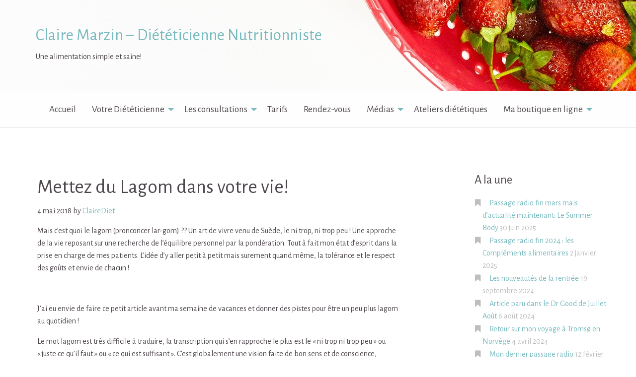

--- FILE ---
content_type: text/html; charset=UTF-8
request_url: https://clairemarzin-dieteticienne-bayonne.fr/mettez-du-lagom-dans-votre-vie/
body_size: 15206
content:
<!DOCTYPE html>
<html lang="fr-FR">
<head>
<meta charset="UTF-8">
<meta name="viewport" content="width=device-width, initial-scale=1">
<link rel="profile" href="http://gmpg.org/xfn/11">

<title>Mettez du Lagom dans votre vie! &#8211; Claire Marzin &#8211; Diététicienne Nutritionniste</title>
<meta name='robots' content='max-image-preview:large' />
<script>window._wca = window._wca || [];</script>
<link rel='dns-prefetch' href='//stats.wp.com' />
<link rel='dns-prefetch' href='//fonts.googleapis.com' />
<link rel='preconnect' href='//c0.wp.com' />
<link rel="alternate" type="application/rss+xml" title="Claire Marzin - Diététicienne Nutritionniste &raquo; Flux" href="https://clairemarzin-dieteticienne-bayonne.fr/feed/" />
<link rel="alternate" type="application/rss+xml" title="Claire Marzin - Diététicienne Nutritionniste &raquo; Flux des commentaires" href="https://clairemarzin-dieteticienne-bayonne.fr/comments/feed/" />
<link rel="alternate" title="oEmbed (JSON)" type="application/json+oembed" href="https://clairemarzin-dieteticienne-bayonne.fr/wp-json/oembed/1.0/embed?url=https%3A%2F%2Fclairemarzin-dieteticienne-bayonne.fr%2Fmettez-du-lagom-dans-votre-vie%2F" />
<link rel="alternate" title="oEmbed (XML)" type="text/xml+oembed" href="https://clairemarzin-dieteticienne-bayonne.fr/wp-json/oembed/1.0/embed?url=https%3A%2F%2Fclairemarzin-dieteticienne-bayonne.fr%2Fmettez-du-lagom-dans-votre-vie%2F&#038;format=xml" />
<style id='wp-img-auto-sizes-contain-inline-css' type='text/css'>
img:is([sizes=auto i],[sizes^="auto," i]){contain-intrinsic-size:3000px 1500px}
/*# sourceURL=wp-img-auto-sizes-contain-inline-css */
</style>
<style id='wp-emoji-styles-inline-css' type='text/css'>

	img.wp-smiley, img.emoji {
		display: inline !important;
		border: none !important;
		box-shadow: none !important;
		height: 1em !important;
		width: 1em !important;
		margin: 0 0.07em !important;
		vertical-align: -0.1em !important;
		background: none !important;
		padding: 0 !important;
	}
/*# sourceURL=wp-emoji-styles-inline-css */
</style>
<style id='wp-block-library-inline-css' type='text/css'>
:root{--wp-block-synced-color:#7a00df;--wp-block-synced-color--rgb:122,0,223;--wp-bound-block-color:var(--wp-block-synced-color);--wp-editor-canvas-background:#ddd;--wp-admin-theme-color:#007cba;--wp-admin-theme-color--rgb:0,124,186;--wp-admin-theme-color-darker-10:#006ba1;--wp-admin-theme-color-darker-10--rgb:0,107,160.5;--wp-admin-theme-color-darker-20:#005a87;--wp-admin-theme-color-darker-20--rgb:0,90,135;--wp-admin-border-width-focus:2px}@media (min-resolution:192dpi){:root{--wp-admin-border-width-focus:1.5px}}.wp-element-button{cursor:pointer}:root .has-very-light-gray-background-color{background-color:#eee}:root .has-very-dark-gray-background-color{background-color:#313131}:root .has-very-light-gray-color{color:#eee}:root .has-very-dark-gray-color{color:#313131}:root .has-vivid-green-cyan-to-vivid-cyan-blue-gradient-background{background:linear-gradient(135deg,#00d084,#0693e3)}:root .has-purple-crush-gradient-background{background:linear-gradient(135deg,#34e2e4,#4721fb 50%,#ab1dfe)}:root .has-hazy-dawn-gradient-background{background:linear-gradient(135deg,#faaca8,#dad0ec)}:root .has-subdued-olive-gradient-background{background:linear-gradient(135deg,#fafae1,#67a671)}:root .has-atomic-cream-gradient-background{background:linear-gradient(135deg,#fdd79a,#004a59)}:root .has-nightshade-gradient-background{background:linear-gradient(135deg,#330968,#31cdcf)}:root .has-midnight-gradient-background{background:linear-gradient(135deg,#020381,#2874fc)}:root{--wp--preset--font-size--normal:16px;--wp--preset--font-size--huge:42px}.has-regular-font-size{font-size:1em}.has-larger-font-size{font-size:2.625em}.has-normal-font-size{font-size:var(--wp--preset--font-size--normal)}.has-huge-font-size{font-size:var(--wp--preset--font-size--huge)}.has-text-align-center{text-align:center}.has-text-align-left{text-align:left}.has-text-align-right{text-align:right}.has-fit-text{white-space:nowrap!important}#end-resizable-editor-section{display:none}.aligncenter{clear:both}.items-justified-left{justify-content:flex-start}.items-justified-center{justify-content:center}.items-justified-right{justify-content:flex-end}.items-justified-space-between{justify-content:space-between}.screen-reader-text{border:0;clip-path:inset(50%);height:1px;margin:-1px;overflow:hidden;padding:0;position:absolute;width:1px;word-wrap:normal!important}.screen-reader-text:focus{background-color:#ddd;clip-path:none;color:#444;display:block;font-size:1em;height:auto;left:5px;line-height:normal;padding:15px 23px 14px;text-decoration:none;top:5px;width:auto;z-index:100000}html :where(.has-border-color){border-style:solid}html :where([style*=border-top-color]){border-top-style:solid}html :where([style*=border-right-color]){border-right-style:solid}html :where([style*=border-bottom-color]){border-bottom-style:solid}html :where([style*=border-left-color]){border-left-style:solid}html :where([style*=border-width]){border-style:solid}html :where([style*=border-top-width]){border-top-style:solid}html :where([style*=border-right-width]){border-right-style:solid}html :where([style*=border-bottom-width]){border-bottom-style:solid}html :where([style*=border-left-width]){border-left-style:solid}html :where(img[class*=wp-image-]){height:auto;max-width:100%}:where(figure){margin:0 0 1em}html :where(.is-position-sticky){--wp-admin--admin-bar--position-offset:var(--wp-admin--admin-bar--height,0px)}@media screen and (max-width:600px){html :where(.is-position-sticky){--wp-admin--admin-bar--position-offset:0px}}

/*# sourceURL=wp-block-library-inline-css */
</style><style id='wp-block-paragraph-inline-css' type='text/css'>
.is-small-text{font-size:.875em}.is-regular-text{font-size:1em}.is-large-text{font-size:2.25em}.is-larger-text{font-size:3em}.has-drop-cap:not(:focus):first-letter{float:left;font-size:8.4em;font-style:normal;font-weight:100;line-height:.68;margin:.05em .1em 0 0;text-transform:uppercase}body.rtl .has-drop-cap:not(:focus):first-letter{float:none;margin-left:.1em}p.has-drop-cap.has-background{overflow:hidden}:root :where(p.has-background){padding:1.25em 2.375em}:where(p.has-text-color:not(.has-link-color)) a{color:inherit}p.has-text-align-left[style*="writing-mode:vertical-lr"],p.has-text-align-right[style*="writing-mode:vertical-rl"]{rotate:180deg}
/*# sourceURL=https://c0.wp.com/c/6.9/wp-includes/blocks/paragraph/style.min.css */
</style>
<style id='global-styles-inline-css' type='text/css'>
:root{--wp--preset--aspect-ratio--square: 1;--wp--preset--aspect-ratio--4-3: 4/3;--wp--preset--aspect-ratio--3-4: 3/4;--wp--preset--aspect-ratio--3-2: 3/2;--wp--preset--aspect-ratio--2-3: 2/3;--wp--preset--aspect-ratio--16-9: 16/9;--wp--preset--aspect-ratio--9-16: 9/16;--wp--preset--color--black: #000000;--wp--preset--color--cyan-bluish-gray: #abb8c3;--wp--preset--color--white: #ffffff;--wp--preset--color--pale-pink: #f78da7;--wp--preset--color--vivid-red: #cf2e2e;--wp--preset--color--luminous-vivid-orange: #ff6900;--wp--preset--color--luminous-vivid-amber: #fcb900;--wp--preset--color--light-green-cyan: #7bdcb5;--wp--preset--color--vivid-green-cyan: #00d084;--wp--preset--color--pale-cyan-blue: #8ed1fc;--wp--preset--color--vivid-cyan-blue: #0693e3;--wp--preset--color--vivid-purple: #9b51e0;--wp--preset--gradient--vivid-cyan-blue-to-vivid-purple: linear-gradient(135deg,rgb(6,147,227) 0%,rgb(155,81,224) 100%);--wp--preset--gradient--light-green-cyan-to-vivid-green-cyan: linear-gradient(135deg,rgb(122,220,180) 0%,rgb(0,208,130) 100%);--wp--preset--gradient--luminous-vivid-amber-to-luminous-vivid-orange: linear-gradient(135deg,rgb(252,185,0) 0%,rgb(255,105,0) 100%);--wp--preset--gradient--luminous-vivid-orange-to-vivid-red: linear-gradient(135deg,rgb(255,105,0) 0%,rgb(207,46,46) 100%);--wp--preset--gradient--very-light-gray-to-cyan-bluish-gray: linear-gradient(135deg,rgb(238,238,238) 0%,rgb(169,184,195) 100%);--wp--preset--gradient--cool-to-warm-spectrum: linear-gradient(135deg,rgb(74,234,220) 0%,rgb(151,120,209) 20%,rgb(207,42,186) 40%,rgb(238,44,130) 60%,rgb(251,105,98) 80%,rgb(254,248,76) 100%);--wp--preset--gradient--blush-light-purple: linear-gradient(135deg,rgb(255,206,236) 0%,rgb(152,150,240) 100%);--wp--preset--gradient--blush-bordeaux: linear-gradient(135deg,rgb(254,205,165) 0%,rgb(254,45,45) 50%,rgb(107,0,62) 100%);--wp--preset--gradient--luminous-dusk: linear-gradient(135deg,rgb(255,203,112) 0%,rgb(199,81,192) 50%,rgb(65,88,208) 100%);--wp--preset--gradient--pale-ocean: linear-gradient(135deg,rgb(255,245,203) 0%,rgb(182,227,212) 50%,rgb(51,167,181) 100%);--wp--preset--gradient--electric-grass: linear-gradient(135deg,rgb(202,248,128) 0%,rgb(113,206,126) 100%);--wp--preset--gradient--midnight: linear-gradient(135deg,rgb(2,3,129) 0%,rgb(40,116,252) 100%);--wp--preset--font-size--small: 13px;--wp--preset--font-size--medium: 20px;--wp--preset--font-size--large: 36px;--wp--preset--font-size--x-large: 42px;--wp--preset--spacing--20: 0.44rem;--wp--preset--spacing--30: 0.67rem;--wp--preset--spacing--40: 1rem;--wp--preset--spacing--50: 1.5rem;--wp--preset--spacing--60: 2.25rem;--wp--preset--spacing--70: 3.38rem;--wp--preset--spacing--80: 5.06rem;--wp--preset--shadow--natural: 6px 6px 9px rgba(0, 0, 0, 0.2);--wp--preset--shadow--deep: 12px 12px 50px rgba(0, 0, 0, 0.4);--wp--preset--shadow--sharp: 6px 6px 0px rgba(0, 0, 0, 0.2);--wp--preset--shadow--outlined: 6px 6px 0px -3px rgb(255, 255, 255), 6px 6px rgb(0, 0, 0);--wp--preset--shadow--crisp: 6px 6px 0px rgb(0, 0, 0);}:where(.is-layout-flex){gap: 0.5em;}:where(.is-layout-grid){gap: 0.5em;}body .is-layout-flex{display: flex;}.is-layout-flex{flex-wrap: wrap;align-items: center;}.is-layout-flex > :is(*, div){margin: 0;}body .is-layout-grid{display: grid;}.is-layout-grid > :is(*, div){margin: 0;}:where(.wp-block-columns.is-layout-flex){gap: 2em;}:where(.wp-block-columns.is-layout-grid){gap: 2em;}:where(.wp-block-post-template.is-layout-flex){gap: 1.25em;}:where(.wp-block-post-template.is-layout-grid){gap: 1.25em;}.has-black-color{color: var(--wp--preset--color--black) !important;}.has-cyan-bluish-gray-color{color: var(--wp--preset--color--cyan-bluish-gray) !important;}.has-white-color{color: var(--wp--preset--color--white) !important;}.has-pale-pink-color{color: var(--wp--preset--color--pale-pink) !important;}.has-vivid-red-color{color: var(--wp--preset--color--vivid-red) !important;}.has-luminous-vivid-orange-color{color: var(--wp--preset--color--luminous-vivid-orange) !important;}.has-luminous-vivid-amber-color{color: var(--wp--preset--color--luminous-vivid-amber) !important;}.has-light-green-cyan-color{color: var(--wp--preset--color--light-green-cyan) !important;}.has-vivid-green-cyan-color{color: var(--wp--preset--color--vivid-green-cyan) !important;}.has-pale-cyan-blue-color{color: var(--wp--preset--color--pale-cyan-blue) !important;}.has-vivid-cyan-blue-color{color: var(--wp--preset--color--vivid-cyan-blue) !important;}.has-vivid-purple-color{color: var(--wp--preset--color--vivid-purple) !important;}.has-black-background-color{background-color: var(--wp--preset--color--black) !important;}.has-cyan-bluish-gray-background-color{background-color: var(--wp--preset--color--cyan-bluish-gray) !important;}.has-white-background-color{background-color: var(--wp--preset--color--white) !important;}.has-pale-pink-background-color{background-color: var(--wp--preset--color--pale-pink) !important;}.has-vivid-red-background-color{background-color: var(--wp--preset--color--vivid-red) !important;}.has-luminous-vivid-orange-background-color{background-color: var(--wp--preset--color--luminous-vivid-orange) !important;}.has-luminous-vivid-amber-background-color{background-color: var(--wp--preset--color--luminous-vivid-amber) !important;}.has-light-green-cyan-background-color{background-color: var(--wp--preset--color--light-green-cyan) !important;}.has-vivid-green-cyan-background-color{background-color: var(--wp--preset--color--vivid-green-cyan) !important;}.has-pale-cyan-blue-background-color{background-color: var(--wp--preset--color--pale-cyan-blue) !important;}.has-vivid-cyan-blue-background-color{background-color: var(--wp--preset--color--vivid-cyan-blue) !important;}.has-vivid-purple-background-color{background-color: var(--wp--preset--color--vivid-purple) !important;}.has-black-border-color{border-color: var(--wp--preset--color--black) !important;}.has-cyan-bluish-gray-border-color{border-color: var(--wp--preset--color--cyan-bluish-gray) !important;}.has-white-border-color{border-color: var(--wp--preset--color--white) !important;}.has-pale-pink-border-color{border-color: var(--wp--preset--color--pale-pink) !important;}.has-vivid-red-border-color{border-color: var(--wp--preset--color--vivid-red) !important;}.has-luminous-vivid-orange-border-color{border-color: var(--wp--preset--color--luminous-vivid-orange) !important;}.has-luminous-vivid-amber-border-color{border-color: var(--wp--preset--color--luminous-vivid-amber) !important;}.has-light-green-cyan-border-color{border-color: var(--wp--preset--color--light-green-cyan) !important;}.has-vivid-green-cyan-border-color{border-color: var(--wp--preset--color--vivid-green-cyan) !important;}.has-pale-cyan-blue-border-color{border-color: var(--wp--preset--color--pale-cyan-blue) !important;}.has-vivid-cyan-blue-border-color{border-color: var(--wp--preset--color--vivid-cyan-blue) !important;}.has-vivid-purple-border-color{border-color: var(--wp--preset--color--vivid-purple) !important;}.has-vivid-cyan-blue-to-vivid-purple-gradient-background{background: var(--wp--preset--gradient--vivid-cyan-blue-to-vivid-purple) !important;}.has-light-green-cyan-to-vivid-green-cyan-gradient-background{background: var(--wp--preset--gradient--light-green-cyan-to-vivid-green-cyan) !important;}.has-luminous-vivid-amber-to-luminous-vivid-orange-gradient-background{background: var(--wp--preset--gradient--luminous-vivid-amber-to-luminous-vivid-orange) !important;}.has-luminous-vivid-orange-to-vivid-red-gradient-background{background: var(--wp--preset--gradient--luminous-vivid-orange-to-vivid-red) !important;}.has-very-light-gray-to-cyan-bluish-gray-gradient-background{background: var(--wp--preset--gradient--very-light-gray-to-cyan-bluish-gray) !important;}.has-cool-to-warm-spectrum-gradient-background{background: var(--wp--preset--gradient--cool-to-warm-spectrum) !important;}.has-blush-light-purple-gradient-background{background: var(--wp--preset--gradient--blush-light-purple) !important;}.has-blush-bordeaux-gradient-background{background: var(--wp--preset--gradient--blush-bordeaux) !important;}.has-luminous-dusk-gradient-background{background: var(--wp--preset--gradient--luminous-dusk) !important;}.has-pale-ocean-gradient-background{background: var(--wp--preset--gradient--pale-ocean) !important;}.has-electric-grass-gradient-background{background: var(--wp--preset--gradient--electric-grass) !important;}.has-midnight-gradient-background{background: var(--wp--preset--gradient--midnight) !important;}.has-small-font-size{font-size: var(--wp--preset--font-size--small) !important;}.has-medium-font-size{font-size: var(--wp--preset--font-size--medium) !important;}.has-large-font-size{font-size: var(--wp--preset--font-size--large) !important;}.has-x-large-font-size{font-size: var(--wp--preset--font-size--x-large) !important;}
/*# sourceURL=global-styles-inline-css */
</style>

<style id='classic-theme-styles-inline-css' type='text/css'>
/*! This file is auto-generated */
.wp-block-button__link{color:#fff;background-color:#32373c;border-radius:9999px;box-shadow:none;text-decoration:none;padding:calc(.667em + 2px) calc(1.333em + 2px);font-size:1.125em}.wp-block-file__button{background:#32373c;color:#fff;text-decoration:none}
/*# sourceURL=/wp-includes/css/classic-themes.min.css */
</style>
<link rel='stylesheet' id='nutritionwp-css' href='https://clairemarzin-dieteticienne-bayonne.fr/wp-content/plugins/nutritionwp/public/css/nutritionwp-public.css?ver=1.1' type='text/css' media='all' />
<link rel='stylesheet' id='font-awesome-css' href='https://clairemarzin-dieteticienne-bayonne.fr/wp-content/plugins/rescue-shortcodes/includes/fonts/font-awesome.min.css?ver=6.5.1' type='text/css' media='all' />
<link rel='stylesheet' id='rescue_shortcode_styles-css' href='https://clairemarzin-dieteticienne-bayonne.fr/wp-content/plugins/rescue-shortcodes/includes/css/rescue_shortcodes_styles.css?ver=6.9' type='text/css' media='all' />
<link rel='stylesheet' id='woocommerce-layout-css' href='https://c0.wp.com/p/woocommerce/10.3.7/assets/css/woocommerce-layout.css' type='text/css' media='all' />
<style id='woocommerce-layout-inline-css' type='text/css'>

	.infinite-scroll .woocommerce-pagination {
		display: none;
	}
/*# sourceURL=woocommerce-layout-inline-css */
</style>
<link rel='stylesheet' id='woocommerce-smallscreen-css' href='https://c0.wp.com/p/woocommerce/10.3.7/assets/css/woocommerce-smallscreen.css' type='text/css' media='only screen and (max-width: 768px)' />
<link rel='stylesheet' id='woocommerce-general-css' href='https://c0.wp.com/p/woocommerce/10.3.7/assets/css/woocommerce.css' type='text/css' media='all' />
<style id='woocommerce-inline-inline-css' type='text/css'>
.woocommerce form .form-row .required { visibility: visible; }
/*# sourceURL=woocommerce-inline-inline-css */
</style>
<link rel='stylesheet' id='brands-styles-css' href='https://c0.wp.com/p/woocommerce/10.3.7/assets/css/brands.css' type='text/css' media='all' />
<link rel='stylesheet' id='culinary-style-css' href='https://clairemarzin-dieteticienne-bayonne.fr/wp-content/themes/culinary/style.css?ver=6.9' type='text/css' media='all' />
<link rel='stylesheet' id='culinary-css' href='//fonts.googleapis.com/css?family=Alegreya+Sans%3A400%2C700&#038;subset=latin%2Clatin-ext' type='text/css' media='all' />
<link rel='stylesheet' id='kirki-styles-culinary-css' href='https://clairemarzin-dieteticienne-bayonne.fr/wp-content/themes/culinary/inc/kirki/assets/css/kirki-styles.css?ver=3.0.22' type='text/css' media='all' />
<style id='kirki-styles-culinary-inline-css' type='text/css'>
.home-below-hero-widget p,.menu .active > a,.title-bar,a{color:#77BABF;}.menu-icon::after{background:#77BABF;-webkit-box-shadow:0 7px 0 #77BABF, 0 14px 0 #77BABF;-moz-box-shadow:0 7px 0 #77BABF, 0 14px 0 #77BABF;box-shadow:0 7px 0 #77BABF, 0 14px 0 #77BABF;}.widget_tag_cloud a{background-color:#77BABF;}.footer-wrap .textwidget .contact-form [type="color"]:focus,.footer-wrap .textwidget .contact-form [type="date"]:focus,.footer-wrap .textwidget .contact-form [type="datetime"]:focus,.footer-wrap .textwidget .contact-form [type="datetime-local"]:focus,.footer-wrap .textwidget .contact-form [type="email"]:focus,.footer-wrap .textwidget .contact-form [type="month"]:focus,.footer-wrap .textwidget .contact-form [type="number"]:focus,.footer-wrap .textwidget .contact-form [type="password"]:focus,.footer-wrap .textwidget .contact-form [type="search"]:focus,.footer-wrap .textwidget .contact-form [type="tel"]:focus,.footer-wrap .textwidget .contact-form [type="text"]:focus,.footer-wrap .textwidget .contact-form [type="time"]:focus,.footer-wrap .textwidget .contact-form [type="url"]:focus,.footer-wrap .textwidget .contact-form [type="week"]:focus,.footer-wrap .textwidget .contact-form textarea:focus{-webkit-box-shadow:0 0 5px #77BABF;-moz-box-shadow:0 0 5px #77BABF;box-shadow:0 0 5px #77BABF;}.dropdown.menu.large-vertical > li.opens-left > a::after, .dropdown.menu.large-vertical > li.opens-right > a::after, .dropdown.menu.medium-horizontal > li.is-dropdown-submenu-parent > a::after, .dropdown.menu.medium-vertical > li.opens-left > a::after, .dropdown.menu.medium-vertical > li.opens-right > a::after, .dropdown.menu.vertical > li.opens-left > a::after, .is-dropdown-submenu .is-dropdown-submenu-parent.opens-left > a::after, .is-dropdown-submenu .is-dropdown-submenu-parent.opens-right > a::after, .is-accordion-submenu-parent > a::after{border-color:#77BABF transparent transparent;}.dropdown.menu.vertical > li.opens-left.is-submenu-item > a::after,.dropdown.menu.vertical > li.opens-right.is-submenu-item > a::after{border-color:transparent transparent transparent #77BABF ;}.h1,.h2,.h3,.h4,.h5,.h6,h1,h2,h3,h4,h5,h6{color:#4D464C;}a{color:#77BABF;}.postfix,.textwidget .contact-form .pushbutton-wide,input[type="button"],input[type="reset"],input[type="submit"]{background-color:#77BABF;}a:not(.tagcloud a, .button):hover{color:#4fa2a9;}.menu-icon::after:hover{-webkit-box-shadow:0 7px 0 #4fa2a9, 0 14px 0 #4fa2a9;-moz-box-shadow:0 7px 0 #4fa2a9, 0 14px 0 #4fa2a9;box-shadow:0 7px 0 #4fa2a9, 0 14px 0 #4fa2a9;}.menu-icon::after:hover,input[type="button"]:hover,input[type="submit"]:hover{background:#4fa2a9;}.postfix:hover,.textwidget .contact-form .pushbutton-wide:hover,input[type="button"]:hover,input[type="reset"]:hover,input[type="submit"]:hover{background-color:#4fa2a9;}
/*# sourceURL=kirki-styles-culinary-inline-css */
</style>
<script type="text/javascript" src="https://c0.wp.com/c/6.9/wp-includes/js/jquery/jquery.min.js" id="jquery-core-js"></script>
<script type="text/javascript" src="https://c0.wp.com/c/6.9/wp-includes/js/jquery/jquery-migrate.min.js" id="jquery-migrate-js"></script>
<script type="text/javascript" src="https://c0.wp.com/p/woocommerce/10.3.7/assets/js/jquery-blockui/jquery.blockUI.min.js" id="wc-jquery-blockui-js" defer="defer" data-wp-strategy="defer"></script>
<script type="text/javascript" id="wc-add-to-cart-js-extra">
/* <![CDATA[ */
var wc_add_to_cart_params = {"ajax_url":"/wp-admin/admin-ajax.php","wc_ajax_url":"/?wc-ajax=%%endpoint%%","i18n_view_cart":"Voir le panier","cart_url":"https://clairemarzin-dieteticienne-bayonne.fr/ma-boutique-en-ligne/panier/","is_cart":"","cart_redirect_after_add":"no"};
//# sourceURL=wc-add-to-cart-js-extra
/* ]]> */
</script>
<script type="text/javascript" src="https://c0.wp.com/p/woocommerce/10.3.7/assets/js/frontend/add-to-cart.min.js" id="wc-add-to-cart-js" defer="defer" data-wp-strategy="defer"></script>
<script type="text/javascript" src="https://c0.wp.com/p/woocommerce/10.3.7/assets/js/js-cookie/js.cookie.min.js" id="wc-js-cookie-js" defer="defer" data-wp-strategy="defer"></script>
<script type="text/javascript" id="woocommerce-js-extra">
/* <![CDATA[ */
var woocommerce_params = {"ajax_url":"/wp-admin/admin-ajax.php","wc_ajax_url":"/?wc-ajax=%%endpoint%%","i18n_password_show":"Afficher le mot de passe","i18n_password_hide":"Masquer le mot de passe"};
//# sourceURL=woocommerce-js-extra
/* ]]> */
</script>
<script type="text/javascript" src="https://c0.wp.com/p/woocommerce/10.3.7/assets/js/frontend/woocommerce.min.js" id="woocommerce-js" defer="defer" data-wp-strategy="defer"></script>
<script type="text/javascript" src="https://stats.wp.com/s-202603.js" id="woocommerce-analytics-js" defer="defer" data-wp-strategy="defer"></script>
<link rel="https://api.w.org/" href="https://clairemarzin-dieteticienne-bayonne.fr/wp-json/" /><link rel="alternate" title="JSON" type="application/json" href="https://clairemarzin-dieteticienne-bayonne.fr/wp-json/wp/v2/posts/443" /><link rel="EditURI" type="application/rsd+xml" title="RSD" href="https://clairemarzin-dieteticienne-bayonne.fr/xmlrpc.php?rsd" />
<meta name="generator" content="WordPress 6.9" />
<meta name="generator" content="WooCommerce 10.3.7" />
<link rel="canonical" href="https://clairemarzin-dieteticienne-bayonne.fr/mettez-du-lagom-dans-votre-vie/" />
<link rel='shortlink' href='https://clairemarzin-dieteticienne-bayonne.fr/?p=443' />
	<style>img#wpstats{display:none}</style>
			<noscript><style>.woocommerce-product-gallery{ opacity: 1 !important; }</style></noscript>
	<link rel='stylesheet' id='wc-stripe-blocks-checkout-style-css' href='https://clairemarzin-dieteticienne-bayonne.fr/wp-content/plugins/woocommerce-gateway-stripe/build/upe-blocks.css?ver=7a015a6f0fabd17529b6' type='text/css' media='all' />
<link rel='stylesheet' id='wc-blocks-style-css' href='https://c0.wp.com/p/woocommerce/10.3.7/assets/client/blocks/wc-blocks.css' type='text/css' media='all' />
</head>

<body class="wp-singular post-template-default single single-post postid-443 single-format-standard wp-theme-culinary theme-culinary woocommerce-no-js">
<div id="page" class="site no-js">
	<a class="skip-link screen-reader-text" href="#content">Skip to content</a>
	
	<header id="masthead" class="site-header" role="banner">
	
		<div class="custom-header">
			 	<style>
		.custom-header {
			background:url( 'https://clairemarzin-dieteticienne-bayonne.fr/wp-content/uploads/2020/04/red-5100508_1280.jpg' ) center bottom;
			-webkit-background-size: cover;
			-moz-background-size: cover;
			-o-background-size: cover;
			background-size: cover;
			height: 100%;
		}
	</style>
	
		<div class="row">
			<div class="large-12 columns site-branding">
				
				<div class="logo">

										<p class="site-title"><a href="https://clairemarzin-dieteticienne-bayonne.fr/" rel="home">Claire Marzin &#8211; Diététicienne Nutritionniste</a></p> 
						<p>Une alimentation simple et saine! </p>
						
    			</div><!-- .logo -->

				<!-- Top Nav -->
				
  			</div><!-- .large-12 -->

  		</div><!-- .row -->
		</div> <!-- .custom-heaeder -->
		<div class="bottom_header_wrap">
			<div class="row">
	
				<div class="large-12 columns">
			
					<div class="title-bar" data-responsive-toggle="primary-menu" data-hide-for="medium">
						<button class="menu-icon" type="button" data-toggle></button>
						<div class="title-bar-title">Menu</div>
					</div>
					<div class="top-bar" id="primary-menu">
								
			   		<div id="responsive-menu" class="centered-menu">
				  					  		
				  			<ul id="menu-menu-1" class="menu vertical medium-horizontal left_top_nav" data-responsive-menu="accordion medium-dropdown"><li id="menu-item-51" class="menu-item menu-item-type-post_type menu-item-object-page menu-item-home menu-item-51"><a href="https://clairemarzin-dieteticienne-bayonne.fr/">Accueil</a></li>
<li id="menu-item-59" class="menu-item menu-item-type-post_type menu-item-object-page menu-item-has-children has-dropdown menu-item-59"><a href="https://clairemarzin-dieteticienne-bayonne.fr/vos-dieteticiennes/parcours/">Votre Diététicienne</a>
<ul class="dropdown vertical menu submenu" >
	<li id="menu-item-944" class="menu-item menu-item-type-post_type menu-item-object-page menu-item-944"><a href="https://clairemarzin-dieteticienne-bayonne.fr/vos-dieteticiennes/parcours/">Claire Marzin: Mon parcours</a></li>
	<li id="menu-item-58" class="menu-item menu-item-type-post_type menu-item-object-page menu-item-58"><a href="https://clairemarzin-dieteticienne-bayonne.fr/vos-dieteticiennes/mon-approche/">Claire Marzin: Mon approche diététique</a></li>
</ul>
</li>
<li id="menu-item-948" class="menu-item menu-item-type-post_type menu-item-object-page menu-item-has-children has-dropdown menu-item-948"><a href="https://clairemarzin-dieteticienne-bayonne.fr/les-consultations/">Les consultations</a>
<ul class="dropdown vertical menu submenu" >
	<li id="menu-item-56" class="menu-item menu-item-type-post_type menu-item-object-page menu-item-56"><a href="https://clairemarzin-dieteticienne-bayonne.fr/les-consultations/mes-consultations/">Déroulé des consultations</a></li>
	<li id="menu-item-3415" class="menu-item menu-item-type-post_type menu-item-object-page menu-item-3415"><a href="https://clairemarzin-dieteticienne-bayonne.fr/les-consultations/mes-types-de-consultations/">Mes Types de consultations</a></li>
	<li id="menu-item-903" class="menu-item menu-item-type-post_type menu-item-object-page menu-item-903"><a href="https://clairemarzin-dieteticienne-bayonne.fr/les-consultations/teleconsultation/">Téléconsultation</a></li>
</ul>
</li>
<li id="menu-item-60" class="menu-item menu-item-type-post_type menu-item-object-page menu-item-60"><a href="https://clairemarzin-dieteticienne-bayonne.fr/tarifs-horaires/">Tarifs</a></li>
<li id="menu-item-55" class="menu-item menu-item-type-post_type menu-item-object-page menu-item-55"><a href="https://clairemarzin-dieteticienne-bayonne.fr/cote-pratique/">Rendez-vous</a></li>
<li id="menu-item-954" class="menu-item menu-item-type-post_type menu-item-object-page menu-item-has-children has-dropdown menu-item-954"><a href="https://clairemarzin-dieteticienne-bayonne.fr/medias/">Médias</a>
<ul class="dropdown vertical menu submenu" >
	<li id="menu-item-52" class="menu-item menu-item-type-post_type menu-item-object-page current_page_parent menu-item-52"><a href="https://clairemarzin-dieteticienne-bayonne.fr/medias/articles/">Articles</a></li>
	<li id="menu-item-3212" class="menu-item menu-item-type-post_type menu-item-object-page menu-item-3212"><a href="https://clairemarzin-dieteticienne-bayonne.fr/medias/mes-passages-radios/">Mes passages radios</a></li>
	<li id="menu-item-57" class="menu-item menu-item-type-post_type menu-item-object-page menu-item-57"><a href="https://clairemarzin-dieteticienne-bayonne.fr/medias/liens-utiles/">Liens</a></li>
</ul>
</li>
<li id="menu-item-53" class="menu-item menu-item-type-post_type menu-item-object-page menu-item-53"><a href="https://clairemarzin-dieteticienne-bayonne.fr/autres-prestations/">Ateliers diététiques</a></li>
<li id="menu-item-960" class="menu-item menu-item-type-post_type menu-item-object-page menu-item-has-children has-dropdown menu-item-960"><a href="https://clairemarzin-dieteticienne-bayonne.fr/ma-boutique-en-ligne/">Ma boutique en ligne</a>
<ul class="dropdown vertical menu submenu" >
	<li id="menu-item-797" class="menu-item menu-item-type-post_type menu-item-object-page menu-item-797"><a href="https://clairemarzin-dieteticienne-bayonne.fr/ma-boutique-en-ligne/boutique/">Ebook et RDV en ligne</a></li>
	<li id="menu-item-798" class="menu-item menu-item-type-post_type menu-item-object-page menu-item-798"><a href="https://clairemarzin-dieteticienne-bayonne.fr/ma-boutique-en-ligne/panier/">Panier</a></li>
	<li id="menu-item-806" class="menu-item menu-item-type-post_type menu-item-object-page menu-item-806"><a href="https://clairemarzin-dieteticienne-bayonne.fr/ma-boutique-en-ligne/mon-compte/">Mon compte</a></li>
	<li id="menu-item-801" class="menu-item menu-item-type-post_type menu-item-object-page menu-item-privacy-policy menu-item-801"><a rel="privacy-policy" href="https://clairemarzin-dieteticienne-bayonne.fr/ma-boutique-en-ligne/conditions-generales-de-vente/">Conditions générales de vente</a></li>
</ul>
</li>
</ul>	
					</div><!-- .responisive-menu -->
					</div><!-- .top-bar -->
				</div><!-- .large-12 -->
			</div><!-- .row -->			
		</div><!-- .bottom_header_wrap -->	
	</header><!-- #masthead -->
	
	<div id="content" class="site-content">


<div class="row">
		
	 

	<div id="primary" class="content-area large-8 small-12  columns">
			<main id="main" class="site-main" role="main">

			<article id="post-443" class="post-443 post type-post status-publish format-standard hentry category-actualites">
	
	<div class="featured-image">
			</div><!-- .featured-image -->
	
	<header class="entry-header">
		<h1 class="entry-title">Mettez du Lagom dans votre vie!</h1>		<div class="entry-meta">
			<span class="posted-on"><time class="entry-date published" datetime="2018-05-04T15:19:12+01:00">4 mai 2018</time><time class="updated" datetime="2018-12-18T13:54:12+01:00">18 décembre 2018</time></span><span class="byline"> by <span class="author vcard"><a class="url fn n" href="https://clairemarzin-dieteticienne-bayonne.fr/author/clairediet/">ClaireDiet</a></span></span>		</div><!-- .entry-meta -->
			</header><!-- .entry-header -->

	<div class="entry-content">
		<p>Mais c’est quoi le lagom (pronconcer lar-gom) ?? Un art de vivre venu de Suède, le ni trop, ni trop peu ! Une approche de la vie reposant sur une recherche de l’équilibre personnel par la pondération. Tout à fait mon état d’esprit dans la prise en charge de mes patients. L’idée d’y aller petit à petit mais surement quand même, la tolérance et le respect des goûts et envie de chacun !</p>
<p><span id="more-443"></span></p>
<p>&nbsp;</p>
<p>J’ai eu envie de faire ce petit article avant ma semaine de vacances et donner des pistes pour être un peu plus lagom au quotidien !</p>
<p>Le mot lagom est très difficile à traduire, la transcription qui s’en rapproche le plus est le « ni trop ni trop peu » ou « juste ce qu’il faut » ou « ce qui est suffisant ». C’est globalement une vision faite de bon sens et de conscience, d’ouverture et de modération, répondant aussi au concept de « moins mais mieux ».</p>
<p>En suède, le lagom se fait naturellement, bercé par une culture d’égalité, de communauté et d’écologie. Le lagom peut s’apparenter à l’idée du slow comme le mouvement slow food.</p>
<p><a href="https://clairemarzin-dieteticienne-bayonne.fr/wp-content/uploads/2018/05/suede.jpg"><img fetchpriority="high" decoding="async" class="aligncenter wp-image-444" src="https://clairemarzin-dieteticienne-bayonne.fr/wp-content/uploads/2018/05/suede.jpg" alt="" width="429" height="228" srcset="https://clairemarzin-dieteticienne-bayonne.fr/wp-content/uploads/2018/05/suede.jpg 630w, https://clairemarzin-dieteticienne-bayonne.fr/wp-content/uploads/2018/05/suede-600x319.jpg 600w, https://clairemarzin-dieteticienne-bayonne.fr/wp-content/uploads/2018/05/suede-300x160.jpg 300w" sizes="(max-width: 429px) 100vw, 429px" /></a></p>
<p>« Var sak har sin tid » Chaque chose en son temps, ça pourrait être la devise de la Suède !</p>
<p>Je pourrais parler des heures de la Suède (pays que j’adore) mais je vais plutôt essayer de vous donner des pistes concrètes pour être lagom dans son quotidien !</p>
<p>Le lagom s’inscrit dans tous les domaines :</p>
<ul>
<li>La famille : un pilier fondateur, de la bienveillance avec les enfants</li>
<li>Bonheur au travail (un juste équilibre)</li>
<li>Société : politesse et fluidité</li>
<li>Une consommation raisonnée pour des consommateurs raisonnés</li>
<li>Maison : une déco design qui respire (de l’espace)</li>
<li>Loisirs et vacances : la nature à l’honneur</li>
<li>Mode consciente : minimaliste et écologiste</li>
<li>Beauté et bien être : naturels, réunir le corps et l’esprit</li>
<li>Gastronomie : tradition et plaisir</li>
</ul>
<p>Je vais surtout m’attarder sur la partie qui concerne l’alimentation, mais je trouve qu’en fait l’ensemble de cette façon de vivre amène à prendre soin de soi, phrase que mes patients connaissent très bien !</p>
<p>&nbsp;</p>
<p><strong>En cuisine, du naturel, peu mais bon</strong> : des produits de qualité certes parfois plus chers (et encore !) mais moins en évitant tout gaspillage alimentaire. Au niveau des desserts et des gâteaux, l’idée est de se faire plaisir de manière occasionnelle, « les gateaux sont une fête, et tous les jours ne sont pas des jours de fêtes (sinon le plaisir s’émousse) ».</p>
<p><strong>Une cuisine simple &amp; rapide</strong> (cela ressemble à mon simple et sain), mais c’est l’idée globale de ne pas forcement faire compliqué et que parfois le plus simple est le meilleur. Disons que quotidiennement impossible de faire la cuisine comme dans un restaurant 3 étoiles !</p>
<p><strong>Local et de saison</strong> : une évidence pour moi, c’est aussi le moyen de payer moins cher et que les aliments soient meilleurs en goût (et aussi en qualité nutritionnelle). Vous pouvez notamment partir sur des associations commes les amaps ou structure comme « la ruche qui dit oui ». Et des produits ayant subi le moins de transformations, c’est le meilleur moyen pour être sure qu’il n’y a pas de trucs rajoutés à droite et à gauche (et donc dans ce cas l’application Yuka n’est pas nécessaire…).</p>
<p><strong>Des aliments heureux </strong>: mais euh ça veut dire quoi ? En fait, une alimentation éthique, bio si possible, des animaux qui ont pu connaitre le plein air (comme les poules par exemple)…</p>
<p>Et pour finir une petite recette tirée du livre :</p>
<p><a href="https://clairemarzin-dieteticienne-bayonne.fr/wp-content/uploads/2018/05/20180504_130102-e1525443456724.jpg"><img decoding="async" class="aligncenter wp-image-447" src="https://clairemarzin-dieteticienne-bayonne.fr/wp-content/uploads/2018/05/20180504_130102-e1525443456724.jpg" alt="" width="482" height="857" /></a></p>
<p>Bonne dégustation &amp; bon WE!</p>
<p>Claire Marzin</p>
<p>Sources :</p>
<p>« Le livre du lagom » Anne Thoumieux</p>
<p>« Mettez du lagom dans votre vie » Solvej Barggaren (oui j’ai bien aimé le titre, c’est pourquoi j’ai choisi le même modestement pour mon article).</p>
<p>&nbsp;</p>
	</div><!-- .entry-content -->

	<footer class="entry-footer">
			</footer><!-- .entry-footer -->
</article><!-- #post-## -->
	<nav class="navigation post-navigation clearfix" role="navigation">
		<span class="screen-reader-text">Post navigation</span>
		<div class="nav-links clearfix">
			<div class="nav-previous"><a href="https://clairemarzin-dieteticienne-bayonne.fr/mes-interventions-a-la-radio/" rel="prev"><span class="meta-nav">&larr;</span>&nbsp;Mes interventions à France Bleu Pays Basque</a></div><div class="nav-next"><a href="https://clairemarzin-dieteticienne-bayonne.fr/alimentation-pendant-la-grossesse/" rel="next">Alimentation pendant la grossesse&nbsp;<span class="meta-nav">&rarr;</span></a></div>		</div><!-- .nav-links -->
	</nav><!-- .navigation -->
	
				<hr>
			
			</main><!-- #main -->
	</div><!-- #primary -->
	
	
		<div class="large-3 large-offset-1 columns small-12">
			
<aside id="secondary" class="widget-area" role="complementary">
	
		<section id="recent-posts-3" class="widget widget_recent_entries">
		<h4 class="widget-title">A la une</h4>
		<ul>
											<li>
					<a href="https://clairemarzin-dieteticienne-bayonne.fr/passage-radio-fin-mars-mais-dactualite-maintenant-le-summer-body/">Passage radio fin mars mais d&rsquo;actualité maintenant: Le Summer Body</a>
											<span class="post-date">30 juin 2025</span>
									</li>
											<li>
					<a href="https://clairemarzin-dieteticienne-bayonne.fr/passage-radio-fin-2024-les-complements-alimentaires/">Passage radio fin 2024 : les Compléments alimentaires</a>
											<span class="post-date">2 janvier 2025</span>
									</li>
											<li>
					<a href="https://clairemarzin-dieteticienne-bayonne.fr/les-nouveautes-de-la-rentree/">Les nouveautés de la rentrée</a>
											<span class="post-date">19 septembre 2024</span>
									</li>
											<li>
					<a href="https://clairemarzin-dieteticienne-bayonne.fr/article-paru-dans-le-dr-good-de-juillet-aout/">Article paru dans le Dr Good de Juillet Août</a>
											<span class="post-date">6 août 2024</span>
									</li>
											<li>
					<a href="https://clairemarzin-dieteticienne-bayonne.fr/retour-sur-mon-voyage-a-tromso-en-norvege/">Retour sur mon voyage à Tromsø en Norvège</a>
											<span class="post-date">4 avril 2024</span>
									</li>
											<li>
					<a href="https://clairemarzin-dieteticienne-bayonne.fr/mon-dernier-passage-radio/">Mon dernier passage radio</a>
											<span class="post-date">12 février 2024</span>
									</li>
					</ul>

		</section><section id="block-14" class="widget widget_block widget_text">
<p></p>
</section><section id="text-3" class="widget widget_text"><h4 class="widget-title">D&rsquo;un coup d&rsquo;oeil</h4>			<div class="textwidget"><p style="text-align: justify;"><strong>Tel : 06 52 12 64 38</strong></p>
<p style="text-align: justify;"><strong>Email : diet.marzin@gmail.com</strong><br />
(<strong>je réponds plus facilement par email,</strong> très pratique pour une prise de rdv, réponse dans la journée!)</p>
<p><strong>RDV possible via Doctolib.fr  (Cliquer sur l&rsquo;image ci dessous)</strong></p>
<p><a href="https://www.doctolib.fr/dieteticien/bayonne/claire-marzin" target="_blank" rel="noreferrer noopener"><img loading="lazy" decoding="async" class="aligncenter size-medium wp-image-3352" src="https://clairemarzin-dieteticienne-bayonne.fr/wp-content/uploads/2024/06/doctolib1-2-300x178.jpg" alt="" width="300" height="178" srcset="https://clairemarzin-dieteticienne-bayonne.fr/wp-content/uploads/2024/06/doctolib1-2-300x178.jpg 300w, https://clairemarzin-dieteticienne-bayonne.fr/wp-content/uploads/2024/06/doctolib1-2-370x220.jpg 370w, https://clairemarzin-dieteticienne-bayonne.fr/wp-content/uploads/2024/06/doctolib1-2.jpg 431w" sizes="auto, (max-width: 300px) 100vw, 300px" /></a></p>
<p><strong>Adresse de consultation:</strong><br />
30 rue Lormand<br />
64100 BAYONNE</p>
<p style="text-align: justify;"><strong>Astuce pour vous garer:</strong><br />
optez pour les parkings Champ de Foire/Montevideo/Vauban à 5-10min à pied!<br />
(pus d&rsquo;infos sur la page « Côté Pratique »)</p>
<p><strong>Horaires:</strong><br />
Du lundi au vendredi : 9h30 &#8211; 19h00<br />
Samedi : 9h30-13h (1 samedi/2)<br />
Sur rendez-vous</p>
<p><strong>Tarifs: </strong></p>
<p>Bilan nutritionnel (1h15-30 + compte rendu): 60 €</p>
<p>Suivi diététique (45min + compte rendu) : 40 €</p>
<p>Forfaits possible (-10 €) et Tarifs réduits</p>
<p><strong>Remboursement possible par les mutuelles.</strong></p>
<p><a href="http://www.facebook.com/clairemarzindiet">http://www.facebook.com/clairemarzindiet</a></p>
<p>N° SIRET: 79493925600010</p>
<p>N° ADELI: 649501244</p>
<p>&nbsp;</p>
</div>
		</section><section id="block-16" class="widget widget_block widget_text">
<p></p>
</section><section id="block-13" class="widget widget_block widget_text">
<p></p>
</section><section id="archives-4" class="widget widget_archive"><h4 class="widget-title">Pour retrouver tous mes articles/recettes!</h4>		<label class="screen-reader-text" for="archives-dropdown-4">Pour retrouver tous mes articles/recettes!</label>
		<select id="archives-dropdown-4" name="archive-dropdown">
			
			<option value="">Sélectionner un mois</option>
				<option value='https://clairemarzin-dieteticienne-bayonne.fr/2025/06/'> juin 2025 </option>
	<option value='https://clairemarzin-dieteticienne-bayonne.fr/2025/01/'> janvier 2025 </option>
	<option value='https://clairemarzin-dieteticienne-bayonne.fr/2024/09/'> septembre 2024 </option>
	<option value='https://clairemarzin-dieteticienne-bayonne.fr/2024/08/'> août 2024 </option>
	<option value='https://clairemarzin-dieteticienne-bayonne.fr/2024/04/'> avril 2024 </option>
	<option value='https://clairemarzin-dieteticienne-bayonne.fr/2024/02/'> février 2024 </option>
	<option value='https://clairemarzin-dieteticienne-bayonne.fr/2023/08/'> août 2023 </option>
	<option value='https://clairemarzin-dieteticienne-bayonne.fr/2023/06/'> juin 2023 </option>
	<option value='https://clairemarzin-dieteticienne-bayonne.fr/2023/02/'> février 2023 </option>
	<option value='https://clairemarzin-dieteticienne-bayonne.fr/2022/11/'> novembre 2022 </option>
	<option value='https://clairemarzin-dieteticienne-bayonne.fr/2022/08/'> août 2022 </option>
	<option value='https://clairemarzin-dieteticienne-bayonne.fr/2022/03/'> mars 2022 </option>
	<option value='https://clairemarzin-dieteticienne-bayonne.fr/2021/11/'> novembre 2021 </option>
	<option value='https://clairemarzin-dieteticienne-bayonne.fr/2021/07/'> juillet 2021 </option>
	<option value='https://clairemarzin-dieteticienne-bayonne.fr/2021/06/'> juin 2021 </option>
	<option value='https://clairemarzin-dieteticienne-bayonne.fr/2021/05/'> mai 2021 </option>
	<option value='https://clairemarzin-dieteticienne-bayonne.fr/2021/03/'> mars 2021 </option>
	<option value='https://clairemarzin-dieteticienne-bayonne.fr/2021/02/'> février 2021 </option>
	<option value='https://clairemarzin-dieteticienne-bayonne.fr/2020/12/'> décembre 2020 </option>
	<option value='https://clairemarzin-dieteticienne-bayonne.fr/2020/11/'> novembre 2020 </option>
	<option value='https://clairemarzin-dieteticienne-bayonne.fr/2020/10/'> octobre 2020 </option>
	<option value='https://clairemarzin-dieteticienne-bayonne.fr/2020/08/'> août 2020 </option>
	<option value='https://clairemarzin-dieteticienne-bayonne.fr/2020/06/'> juin 2020 </option>
	<option value='https://clairemarzin-dieteticienne-bayonne.fr/2020/05/'> mai 2020 </option>
	<option value='https://clairemarzin-dieteticienne-bayonne.fr/2020/03/'> mars 2020 </option>
	<option value='https://clairemarzin-dieteticienne-bayonne.fr/2020/02/'> février 2020 </option>
	<option value='https://clairemarzin-dieteticienne-bayonne.fr/2020/01/'> janvier 2020 </option>
	<option value='https://clairemarzin-dieteticienne-bayonne.fr/2019/12/'> décembre 2019 </option>
	<option value='https://clairemarzin-dieteticienne-bayonne.fr/2019/11/'> novembre 2019 </option>
	<option value='https://clairemarzin-dieteticienne-bayonne.fr/2019/09/'> septembre 2019 </option>
	<option value='https://clairemarzin-dieteticienne-bayonne.fr/2019/07/'> juillet 2019 </option>
	<option value='https://clairemarzin-dieteticienne-bayonne.fr/2019/06/'> juin 2019 </option>
	<option value='https://clairemarzin-dieteticienne-bayonne.fr/2019/05/'> mai 2019 </option>
	<option value='https://clairemarzin-dieteticienne-bayonne.fr/2019/03/'> mars 2019 </option>
	<option value='https://clairemarzin-dieteticienne-bayonne.fr/2019/02/'> février 2019 </option>
	<option value='https://clairemarzin-dieteticienne-bayonne.fr/2019/01/'> janvier 2019 </option>
	<option value='https://clairemarzin-dieteticienne-bayonne.fr/2018/12/'> décembre 2018 </option>
	<option value='https://clairemarzin-dieteticienne-bayonne.fr/2018/10/'> octobre 2018 </option>
	<option value='https://clairemarzin-dieteticienne-bayonne.fr/2018/08/'> août 2018 </option>
	<option value='https://clairemarzin-dieteticienne-bayonne.fr/2018/07/'> juillet 2018 </option>
	<option value='https://clairemarzin-dieteticienne-bayonne.fr/2018/06/'> juin 2018 </option>
	<option value='https://clairemarzin-dieteticienne-bayonne.fr/2018/05/'> mai 2018 </option>
	<option value='https://clairemarzin-dieteticienne-bayonne.fr/2018/03/'> mars 2018 </option>
	<option value='https://clairemarzin-dieteticienne-bayonne.fr/2018/02/'> février 2018 </option>
	<option value='https://clairemarzin-dieteticienne-bayonne.fr/2017/12/'> décembre 2017 </option>
	<option value='https://clairemarzin-dieteticienne-bayonne.fr/2017/11/'> novembre 2017 </option>
	<option value='https://clairemarzin-dieteticienne-bayonne.fr/2017/10/'> octobre 2017 </option>
	<option value='https://clairemarzin-dieteticienne-bayonne.fr/2017/09/'> septembre 2017 </option>
	<option value='https://clairemarzin-dieteticienne-bayonne.fr/2017/06/'> juin 2017 </option>
	<option value='https://clairemarzin-dieteticienne-bayonne.fr/2017/05/'> mai 2017 </option>
	<option value='https://clairemarzin-dieteticienne-bayonne.fr/2017/04/'> avril 2017 </option>
	<option value='https://clairemarzin-dieteticienne-bayonne.fr/2017/02/'> février 2017 </option>
	<option value='https://clairemarzin-dieteticienne-bayonne.fr/2016/12/'> décembre 2016 </option>
	<option value='https://clairemarzin-dieteticienne-bayonne.fr/2016/11/'> novembre 2016 </option>
	<option value='https://clairemarzin-dieteticienne-bayonne.fr/2016/10/'> octobre 2016 </option>
	<option value='https://clairemarzin-dieteticienne-bayonne.fr/2016/09/'> septembre 2016 </option>
	<option value='https://clairemarzin-dieteticienne-bayonne.fr/2016/07/'> juillet 2016 </option>
	<option value='https://clairemarzin-dieteticienne-bayonne.fr/2016/06/'> juin 2016 </option>
	<option value='https://clairemarzin-dieteticienne-bayonne.fr/2016/05/'> mai 2016 </option>
	<option value='https://clairemarzin-dieteticienne-bayonne.fr/2016/03/'> mars 2016 </option>
	<option value='https://clairemarzin-dieteticienne-bayonne.fr/2016/01/'> janvier 2016 </option>
	<option value='https://clairemarzin-dieteticienne-bayonne.fr/2015/12/'> décembre 2015 </option>
	<option value='https://clairemarzin-dieteticienne-bayonne.fr/2015/11/'> novembre 2015 </option>
	<option value='https://clairemarzin-dieteticienne-bayonne.fr/2015/09/'> septembre 2015 </option>
	<option value='https://clairemarzin-dieteticienne-bayonne.fr/2015/08/'> août 2015 </option>
	<option value='https://clairemarzin-dieteticienne-bayonne.fr/2015/07/'> juillet 2015 </option>
	<option value='https://clairemarzin-dieteticienne-bayonne.fr/2015/06/'> juin 2015 </option>
	<option value='https://clairemarzin-dieteticienne-bayonne.fr/2015/05/'> mai 2015 </option>
	<option value='https://clairemarzin-dieteticienne-bayonne.fr/2015/03/'> mars 2015 </option>
	<option value='https://clairemarzin-dieteticienne-bayonne.fr/2015/02/'> février 2015 </option>
	<option value='https://clairemarzin-dieteticienne-bayonne.fr/2015/01/'> janvier 2015 </option>
	<option value='https://clairemarzin-dieteticienne-bayonne.fr/2014/12/'> décembre 2014 </option>

		</select>

			<script type="text/javascript">
/* <![CDATA[ */

( ( dropdownId ) => {
	const dropdown = document.getElementById( dropdownId );
	function onSelectChange() {
		setTimeout( () => {
			if ( 'escape' === dropdown.dataset.lastkey ) {
				return;
			}
			if ( dropdown.value ) {
				document.location.href = dropdown.value;
			}
		}, 250 );
	}
	function onKeyUp( event ) {
		if ( 'Escape' === event.key ) {
			dropdown.dataset.lastkey = 'escape';
		} else {
			delete dropdown.dataset.lastkey;
		}
	}
	function onClick() {
		delete dropdown.dataset.lastkey;
	}
	dropdown.addEventListener( 'keyup', onKeyUp );
	dropdown.addEventListener( 'click', onClick );
	dropdown.addEventListener( 'change', onSelectChange );
})( "archives-dropdown-4" );

//# sourceURL=WP_Widget_Archives%3A%3Awidget
/* ]]> */
</script>
</section><section id="search-3" class="widget widget_search"><h4 class="widget-title">Pour une recherche rapide</h4><form role="search" method="get" class ="custom culinary-search small-12 columns" id="searchform" action="https://clairemarzin-dieteticienne-bayonne.fr/">
	<div class="row collapse">
		<div class="small-10 columns">
			<input type="search" class ="search-field" value="" name="s" id="s" placeholder="Search Blog">
		</div>
		<div class="small-2 columns">
			<button type="submit" id="searchsubmit" value="" class="button postfix fa fa-search"></button> 
		</div>
	</div>
</form>



</section></aside><!-- #secondary -->
		</div><!-- .large-3 -->

	 

</div><!-- .row -->


	</div><!-- #content -->
	<div class="footer-wrap">
		<div class="row footer_widget_wrap">

			<div class="large-4 small-12 columns footer_widget">

				
			</div><!-- .large-4 .footer_widget -->

			<div class="large-4 small-12 columns footer_widget">

				
			</div><!-- .large-4 .footer_widget -->

			<div class="large-4 small-12 columns footer_widget">

						
			</div><!-- .large-4 .footer_widget -->

		</div><!-- .row .footer_widget_wrap -->
		<div class="row">

			<div class="large-12 columns social-icons">

			
			</div><!-- .large-12 -->

		</div><!-- .row -->

		<div class="row">
			<div class="large-12 columns">
				<footer id="colophon" class="site-footer" role="contentinfo">
					<div class="site-info">
						<p>
											</p>
					</div><!-- .site-info -->
				</footer><!-- #colophon -->
			</div><!--.large-12 -->
		</div><!-- .row -->
	</div><!-- .footer-wrap -->
</div><!-- #page -->

<script type="speculationrules">
{"prefetch":[{"source":"document","where":{"and":[{"href_matches":"/*"},{"not":{"href_matches":["/wp-*.php","/wp-admin/*","/wp-content/uploads/*","/wp-content/*","/wp-content/plugins/*","/wp-content/themes/culinary/*","/*\\?(.+)"]}},{"not":{"selector_matches":"a[rel~=\"nofollow\"]"}},{"not":{"selector_matches":".no-prefetch, .no-prefetch a"}}]},"eagerness":"conservative"}]}
</script>
	<script type='text/javascript'>
		(function () {
			var c = document.body.className;
			c = c.replace(/woocommerce-no-js/, 'woocommerce-js');
			document.body.className = c;
		})();
	</script>
	<script type="text/javascript" src="https://clairemarzin-dieteticienne-bayonne.fr/wp-content/themes/culinary/js/navigation.js?ver=20151215" id="culinary-navigation-js"></script>
<script type="text/javascript" src="https://clairemarzin-dieteticienne-bayonne.fr/wp-content/themes/culinary/js/skip-link-focus-fix.js?ver=20151215" id="culinary-skip-link-focus-fix-js"></script>
<script type="text/javascript" src="https://clairemarzin-dieteticienne-bayonne.fr/wp-content/themes/culinary/js/foundation/foundation.min.js?ver=6.2.2" id="culinary-foundation-js"></script>
<script type="text/javascript" src="https://clairemarzin-dieteticienne-bayonne.fr/wp-content/themes/culinary/js/scripts.js?ver=1.0" id="culinary-init-js"></script>
<script type="text/javascript" src="https://c0.wp.com/c/6.9/wp-includes/js/dist/hooks.min.js" id="wp-hooks-js"></script>
<script type="text/javascript" src="https://c0.wp.com/c/6.9/wp-includes/js/dist/i18n.min.js" id="wp-i18n-js"></script>
<script type="text/javascript" id="wp-i18n-js-after">
/* <![CDATA[ */
wp.i18n.setLocaleData( { 'text direction\u0004ltr': [ 'ltr' ] } );
//# sourceURL=wp-i18n-js-after
/* ]]> */
</script>
<script type="text/javascript" src="https://c0.wp.com/c/6.9/wp-includes/js/dist/url.min.js" id="wp-url-js"></script>
<script type="text/javascript" id="wp-api-fetch-js-translations">
/* <![CDATA[ */
( function( domain, translations ) {
	var localeData = translations.locale_data[ domain ] || translations.locale_data.messages;
	localeData[""].domain = domain;
	wp.i18n.setLocaleData( localeData, domain );
} )( "default", {"translation-revision-date":"2025-12-10 11:15:06+0000","generator":"GlotPress\/4.0.3","domain":"messages","locale_data":{"messages":{"":{"domain":"messages","plural-forms":"nplurals=2; plural=n > 1;","lang":"fr"},"Could not get a valid response from the server.":["Impossible d\u2019obtenir du serveur une r\u00e9ponse valide."],"Unable to connect. Please check your Internet connection.":["Impossible de se connecter. Veuillez v\u00e9rifier votre connexion Internet."],"Media upload failed. If this is a photo or a large image, please scale it down and try again.":["Le t\u00e9l\u00e9versement du m\u00e9dia a \u00e9chou\u00e9. S\u2019il s\u2019agit d\u2019une photo ou d\u2019une grande image, veuillez la redimensionner puis r\u00e9essayer."],"The response is not a valid JSON response.":["La r\u00e9ponse n\u2019est pas une r\u00e9ponse JSON valide."]}},"comment":{"reference":"wp-includes\/js\/dist\/api-fetch.js"}} );
//# sourceURL=wp-api-fetch-js-translations
/* ]]> */
</script>
<script type="text/javascript" src="https://c0.wp.com/c/6.9/wp-includes/js/dist/api-fetch.min.js" id="wp-api-fetch-js"></script>
<script type="text/javascript" id="wp-api-fetch-js-after">
/* <![CDATA[ */
wp.apiFetch.use( wp.apiFetch.createRootURLMiddleware( "https://clairemarzin-dieteticienne-bayonne.fr/wp-json/" ) );
wp.apiFetch.nonceMiddleware = wp.apiFetch.createNonceMiddleware( "730227366f" );
wp.apiFetch.use( wp.apiFetch.nonceMiddleware );
wp.apiFetch.use( wp.apiFetch.mediaUploadMiddleware );
wp.apiFetch.nonceEndpoint = "https://clairemarzin-dieteticienne-bayonne.fr/wp-admin/admin-ajax.php?action=rest-nonce";
//# sourceURL=wp-api-fetch-js-after
/* ]]> */
</script>
<script type="text/javascript" src="https://c0.wp.com/c/6.9/wp-includes/js/dist/vendor/wp-polyfill.min.js" id="wp-polyfill-js"></script>
<script type="text/javascript" src="https://clairemarzin-dieteticienne-bayonne.fr/wp-content/plugins/jetpack/jetpack_vendor/automattic/woocommerce-analytics/build/woocommerce-analytics-client.js?minify=false&amp;ver=0daedf2e8bf6852380b8" id="woocommerce-analytics-client-js" defer="defer" data-wp-strategy="defer"></script>
<script type="text/javascript" src="https://c0.wp.com/p/woocommerce/10.3.7/assets/js/sourcebuster/sourcebuster.min.js" id="sourcebuster-js-js"></script>
<script type="text/javascript" id="wc-order-attribution-js-extra">
/* <![CDATA[ */
var wc_order_attribution = {"params":{"lifetime":1.0e-5,"session":30,"base64":false,"ajaxurl":"https://clairemarzin-dieteticienne-bayonne.fr/wp-admin/admin-ajax.php","prefix":"wc_order_attribution_","allowTracking":true},"fields":{"source_type":"current.typ","referrer":"current_add.rf","utm_campaign":"current.cmp","utm_source":"current.src","utm_medium":"current.mdm","utm_content":"current.cnt","utm_id":"current.id","utm_term":"current.trm","utm_source_platform":"current.plt","utm_creative_format":"current.fmt","utm_marketing_tactic":"current.tct","session_entry":"current_add.ep","session_start_time":"current_add.fd","session_pages":"session.pgs","session_count":"udata.vst","user_agent":"udata.uag"}};
//# sourceURL=wc-order-attribution-js-extra
/* ]]> */
</script>
<script type="text/javascript" src="https://c0.wp.com/p/woocommerce/10.3.7/assets/js/frontend/order-attribution.min.js" id="wc-order-attribution-js"></script>
<script type="text/javascript" id="jetpack-stats-js-before">
/* <![CDATA[ */
_stq = window._stq || [];
_stq.push([ "view", JSON.parse("{\"v\":\"ext\",\"blog\":\"175892419\",\"post\":\"443\",\"tz\":\"1\",\"srv\":\"clairemarzin-dieteticienne-bayonne.fr\",\"j\":\"1:15.2\"}") ]);
_stq.push([ "clickTrackerInit", "175892419", "443" ]);
//# sourceURL=jetpack-stats-js-before
/* ]]> */
</script>
<script type="text/javascript" src="https://stats.wp.com/e-202603.js" id="jetpack-stats-js" defer="defer" data-wp-strategy="defer"></script>
<script type="text/javascript" src="https://ajax.googleapis.com/ajax/libs/webfont/1.6.26/webfont.js?ver=3.0.22" id="webfont-loader-js"></script>
<script id="wp-emoji-settings" type="application/json">
{"baseUrl":"https://s.w.org/images/core/emoji/17.0.2/72x72/","ext":".png","svgUrl":"https://s.w.org/images/core/emoji/17.0.2/svg/","svgExt":".svg","source":{"concatemoji":"https://clairemarzin-dieteticienne-bayonne.fr/wp-includes/js/wp-emoji-release.min.js?ver=6.9"}}
</script>
<script type="module">
/* <![CDATA[ */
/*! This file is auto-generated */
const a=JSON.parse(document.getElementById("wp-emoji-settings").textContent),o=(window._wpemojiSettings=a,"wpEmojiSettingsSupports"),s=["flag","emoji"];function i(e){try{var t={supportTests:e,timestamp:(new Date).valueOf()};sessionStorage.setItem(o,JSON.stringify(t))}catch(e){}}function c(e,t,n){e.clearRect(0,0,e.canvas.width,e.canvas.height),e.fillText(t,0,0);t=new Uint32Array(e.getImageData(0,0,e.canvas.width,e.canvas.height).data);e.clearRect(0,0,e.canvas.width,e.canvas.height),e.fillText(n,0,0);const a=new Uint32Array(e.getImageData(0,0,e.canvas.width,e.canvas.height).data);return t.every((e,t)=>e===a[t])}function p(e,t){e.clearRect(0,0,e.canvas.width,e.canvas.height),e.fillText(t,0,0);var n=e.getImageData(16,16,1,1);for(let e=0;e<n.data.length;e++)if(0!==n.data[e])return!1;return!0}function u(e,t,n,a){switch(t){case"flag":return n(e,"\ud83c\udff3\ufe0f\u200d\u26a7\ufe0f","\ud83c\udff3\ufe0f\u200b\u26a7\ufe0f")?!1:!n(e,"\ud83c\udde8\ud83c\uddf6","\ud83c\udde8\u200b\ud83c\uddf6")&&!n(e,"\ud83c\udff4\udb40\udc67\udb40\udc62\udb40\udc65\udb40\udc6e\udb40\udc67\udb40\udc7f","\ud83c\udff4\u200b\udb40\udc67\u200b\udb40\udc62\u200b\udb40\udc65\u200b\udb40\udc6e\u200b\udb40\udc67\u200b\udb40\udc7f");case"emoji":return!a(e,"\ud83e\u1fac8")}return!1}function f(e,t,n,a){let r;const o=(r="undefined"!=typeof WorkerGlobalScope&&self instanceof WorkerGlobalScope?new OffscreenCanvas(300,150):document.createElement("canvas")).getContext("2d",{willReadFrequently:!0}),s=(o.textBaseline="top",o.font="600 32px Arial",{});return e.forEach(e=>{s[e]=t(o,e,n,a)}),s}function r(e){var t=document.createElement("script");t.src=e,t.defer=!0,document.head.appendChild(t)}a.supports={everything:!0,everythingExceptFlag:!0},new Promise(t=>{let n=function(){try{var e=JSON.parse(sessionStorage.getItem(o));if("object"==typeof e&&"number"==typeof e.timestamp&&(new Date).valueOf()<e.timestamp+604800&&"object"==typeof e.supportTests)return e.supportTests}catch(e){}return null}();if(!n){if("undefined"!=typeof Worker&&"undefined"!=typeof OffscreenCanvas&&"undefined"!=typeof URL&&URL.createObjectURL&&"undefined"!=typeof Blob)try{var e="postMessage("+f.toString()+"("+[JSON.stringify(s),u.toString(),c.toString(),p.toString()].join(",")+"));",a=new Blob([e],{type:"text/javascript"});const r=new Worker(URL.createObjectURL(a),{name:"wpTestEmojiSupports"});return void(r.onmessage=e=>{i(n=e.data),r.terminate(),t(n)})}catch(e){}i(n=f(s,u,c,p))}t(n)}).then(e=>{for(const n in e)a.supports[n]=e[n],a.supports.everything=a.supports.everything&&a.supports[n],"flag"!==n&&(a.supports.everythingExceptFlag=a.supports.everythingExceptFlag&&a.supports[n]);var t;a.supports.everythingExceptFlag=a.supports.everythingExceptFlag&&!a.supports.flag,a.supports.everything||((t=a.source||{}).concatemoji?r(t.concatemoji):t.wpemoji&&t.twemoji&&(r(t.twemoji),r(t.wpemoji)))});
//# sourceURL=https://clairemarzin-dieteticienne-bayonne.fr/wp-includes/js/wp-emoji-loader.min.js
/* ]]> */
</script>
		<script type="text/javascript">
			(function() {
				window.wcAnalytics = window.wcAnalytics || {};
				const wcAnalytics = window.wcAnalytics;

				// Set the assets URL for webpack to find the split assets.
				wcAnalytics.assets_url = 'https://clairemarzin-dieteticienne-bayonne.fr/wp-content/plugins/jetpack/jetpack_vendor/automattic/woocommerce-analytics/src/../build/';

				// Set common properties for all events.
				wcAnalytics.commonProps = {"blog_id":175892419,"store_id":"1b8c4a5a-9531-4555-ab0a-1970a58ce484","ui":null,"url":"https://clairemarzin-dieteticienne-bayonne.fr","woo_version":"10.3.7","wp_version":"6.9","store_admin":0,"device":"desktop","store_currency":"EUR","timezone":"+01:00","is_guest":1};

				// Set the event queue.
				wcAnalytics.eventQueue = [];

				// Features.
				wcAnalytics.features = {
					ch: false,
					sessionTracking: false,
					proxy: false,
				};

				wcAnalytics.breadcrumbs = ["Actualit\u00e9s et recettes","Mettez du Lagom dans votre vie!"];

				// Page context flags.
				wcAnalytics.pages = {
					isAccountPage: false,
					isCart: false,
				};
			})();
		</script>
		
</body>
</html>


--- FILE ---
content_type: text/css
request_url: https://clairemarzin-dieteticienne-bayonne.fr/wp-content/plugins/nutritionwp/public/css/nutritionwp-public.css?ver=1.1
body_size: 737
content:
/**
 * NutritionWP CSS
 * 
 */
 
/* Single Recipe */
.nwp-recipe {
	margin-bottom: 15px;
}

.nwp-recipe .nwp-recipe-author {
	font-size: .8em;
}

.nwp-details ul {
	list-style: none;	
	padding-left: 0;
}

.nwp-details, .description {
	
	margin: 25px 0px
}

.nwp-ingredients ul {
	list-style-position: inside;
}

.nwp-ingredients li {
	margin-bottom: 5px;
}

.nwp-directions, .nwp-ingredients {
	margin-bottom: 30px;
}

.nwp-directions ol {
	list-style-position: inside;
}

.nwp-directions .steps-images {
	margin: 10px 0 10px 0;

}

@media screen and (max-width: 40em) {
	.nwp-directions .step-image {
		/* 
min-width: 100%;
		padding: 10px 0; 
 */
	}
}

.nwp-directions .step-image {
	margin: 0 10px 0 0;
}

.nwp-shortcode .nwp-recipe {
	border: gray;
	border-width: 1px;
	border-style:dashed;
	padding: 15px;
}
	
/* Old Nutrition Label */

.nwp-nutrition-label { 
	max-width: 500px;
	line-height: 1.4em; 
	font-family: helvetica, arial, sans-serif; 
	font-size: .9em; 
	padding: 1em 1.25em 1em 1.25em; 
	border: 1px solid #ccc; 
}

.nwp-nutrition-label hr {
	margin: 3px 0px;
 	border:none; 
 	border-bottom: solid 8px #666; 
}

.nwp-nutrition-label .heading { 
	font-size: 2em;
    font-weight: 900; 
    margin: 0; 
    line-height: 1em; 
}

.nwp-nutrition-label .indent {
	 margin-left: 1em; 
}

.nwp-nutrition-label .small {
	font-size: .85em; 
	line-height: 1.2em; 
	padding-top:5px;
}

.nwp-nutrition-label .amount-per-serving {
	padding: 5px 0 5px 0;
	font-weight:bold; 
}

.nwp-nutrition-label .daily-value { 
	padding: 5px 0 5px 0; 
	font-weight: bold; 
	text-align: right; 
	border-top: solid 4px #666; 
}

.nwp-nutrition-label .nwp-left { 
	float: left; 
}

.nwp-nutrition-label .nwp-right {
	 float: right; 
}

.nwp-nutrition-label .noborder { 
	border: none; 
}

.nwp-nutrition-label .food-macro-row {
	 border-top: solid 1px #ccc; 
	 padding: 3px 0; 
}

.nwp-nutrition-label .food-vitamin-row {
	 border-bottom: solid 1px #ccc; 
	 padding: 3px 0; 
}

.nwp-nutrition-label .food-macro-row:before, .food-macro-row:after, .food-vitamin-row:before, .food-vitamin-row:after { 
	content: " "; display: table;
}

.nwp-nutrition-label .food-macro-row:after, .food-vitamin-row:after { 
	clear: both; 
}

/* 2017 theme sc*/
.single-nutritionwp-recipe .entry-content a, .single-nutritionwp-recipe .entry-content a:hover{
	box-shadow: none;
	-webkit-box-shadow: none
}
